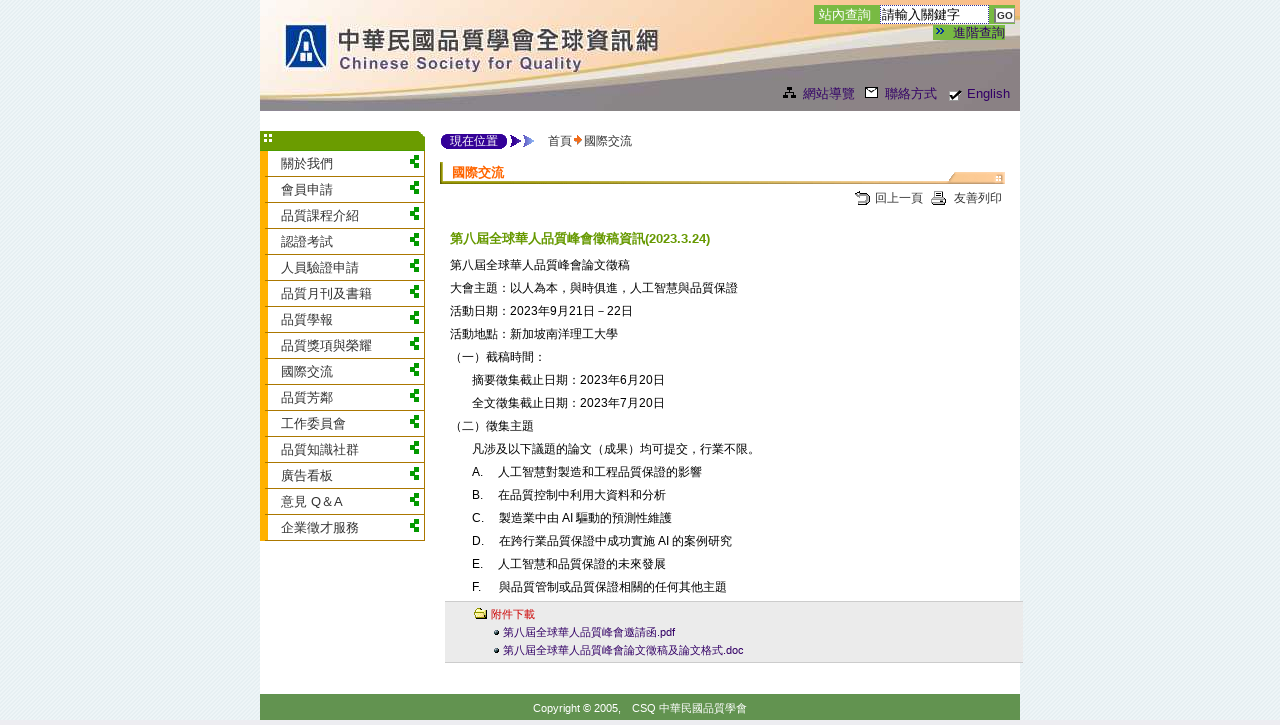

--- FILE ---
content_type: text/HTML
request_url: http://www.csq.org.tw/ct.asp?xItem=7208&ctNode=138
body_size: 14224
content:
<?xml version="1.0"  encoding="big5" ?>
<!DOCTYPE HTML PUBLIC "-//W3C//DTD HTML 4.01 Transitional//EN" "http://www.w3.org/TR/html4/loose.dtd">
<html lang="zh-TW" xmlns:msxsl="urn:schemas-microsoft-com:xslt" xmlns:user="urn:user-namespace-here" xmlns="http://www.w3.org/1999/xhtml">
<head>
<meta http-equiv="Content-Type" content="text/html; charset=big5"/>
<title>中華民國品質學會</title>
<link href="xslGip/csq/spring/css/cp.css" rel="stylesheet" type="text/css"/>
</head>
<body>
<center>
<div class="mainset">
<div class="Top" xmlns=""><img src="xslGip/csq/spring/images/spacer.gif" alt="中華民國品質學會" width="300" height="50"></div>
<div class="search" xmlns="">
<form name="xgils_search" method="GET" action="http://www.csq.org.tw/hysearch/cgi/m_query.exe" target="_nwGIP">站內查詢
				<input name="content" type="text" class="box" value="請輸入關鍵字" size="12" onfocus="JSCRIPT: this.value='';"><input type="submit" value="GO" class="button" onclick="javascript:hysearch(this.form);" onkeypress="javascript:hysearch(this.form);"></form><script language="javascript">
				function hysearch(form) {
				var op = "CS"
				window.open(encodeURI("http://www.csq.org.tw/hysearch/cgi/m_query.exe?content=" + form.content.value + "&path=/HyWeb/database/pages&item_no=10&check_group=yes")+"&group=CS",'_blank');
				}
			</script><div class="more"><a href="http://www.csq.org.tw/hysearch/dindex.htm" target="_nwGIP">進階查詢</a></div>
</div>
<div class="Nav1" xmlns=""><span><a href="sitemap.asp" class="icon1">網站導覽</a></span><span><a href="ct.asp?xItem=4&CtNode=8" class="icon2">聯絡方式</a></span><span><a href="dp.asp?mp=2" class="icon3">English</a></span></div>
<table cellspacing="0" class="Layout" summary="排版表格">
<tr>
<td class="Left" xmlns="">
<div class="navigation">
<div class="title">　</div><span><a href="np.asp?ctNode=1">關於我們</a></span><span><a href="np.asp?ctNode=25">會員申請</a></span><span><a href="np.asp?ctNode=20">品質課程介紹</a></span><span><a href="np.asp?ctNode=14">認證考試</a></span><span><a href="np.asp?ctNode=241">人員驗證申請</a></span><span><a href="np.asp?ctNode=141">品質月刊及書籍</a></span><span><a href="np.asp?ctNode=53&amp;CtUnit=37&amp;BaseDSD=2" target="_nwGip">品質學報</a></span><span><a href="np.asp?ctNode=15">品質獎項與榮耀</a></span><span><a href="lp.asp?ctNode=138&amp;CtUnit=86&amp;BaseDSD=7">國際交流</a></span><span><a href="np.asp?ctNode=9">品質芳鄰</a></span><span><a href="np.asp?ctNode=6">工作委員會</a></span><span><a href="lp.asp?ctNode=52&amp;CtUnit=36&amp;BaseDSD=2" target="_nwGip">品質知識社群</a></span><span><a href="lp.asp?ctNode=124&amp;CtUnit=79&amp;BaseDSD=7">廣告看板</a></span><span><a href="sp.asp?xdURL=csqmail/mail.asp&ctNode=88">意見 Q＆A</a></span><span><a href="lp.asp?ctNode=192&amp;CtUnit=120&amp;BaseDSD=7">企業徵才服務</a></span></div>
</td>
<td class="Center">
<div class="path" xmlns=""><span class="place">現在位置</span><span class="text"><a href="mp.asp">首頁</a><img src="xslGip/csq/spring/images/path_arrow.gif"><a href="np.asp?ctNode=138">國際交流</a></span></div>
<div class="content">
<div class="head">國際交流</div>
<div class="service"><span xmlns=""><a href="javascript:history.go(-1);" class="icon1" title="回上一頁">回上一頁</a></span><span xmlns=""><a class="icon2" href="fp.asp?xItem=7208&ctNode=138" target="_nwGip">
			友善列印
		</a></span></div>
<h1 xmlns="">第八屆全球華人品質峰會徵稿資訊(2023.3.24)</h1>
<p xmlns=""><P style="FONT-SIZE: 12px; BORDER-TOP: medium none; FONT-FAMILY: Arial, Helvetica, sans-serif; BORDER-RIGHT: medium none; WHITE-SPACE: normal; WORD-SPACING: 0px; BORDER-BOTTOM: medium none; TEXT-TRANSFORM: none; FONT-WEIGHT: 400; COLOR: rgb(0,0,0); FONT-STYLE: normal; TEXT-ALIGN: left; BORDER-LEFT: medium none; ORPHANS: 2; WIDOWS: 2; MARGIN: 5px 5px 0px 10px; LETTER-SPACING: normal; BACKGROUND-COLOR: rgb(255,255,255); TEXT-INDENT: 0px; font-variant-ligatures: normal; font-variant-caps: normal; -webkit-text-stroke-width: 0px; text-decoration-thickness: initial; text-decoration-style: initial; text-decoration-color: initial">第八屆全球華人品質峰會論文徵稿</P>
<P style="FONT-SIZE: 12px; BORDER-TOP: medium none; FONT-FAMILY: Arial, Helvetica, sans-serif; BORDER-RIGHT: medium none; WHITE-SPACE: normal; WORD-SPACING: 0px; BORDER-BOTTOM: medium none; TEXT-TRANSFORM: none; FONT-WEIGHT: 400; COLOR: rgb(0,0,0); FONT-STYLE: normal; TEXT-ALIGN: left; BORDER-LEFT: medium none; ORPHANS: 2; WIDOWS: 2; MARGIN: 5px 5px 0px 10px; LETTER-SPACING: normal; BACKGROUND-COLOR: rgb(255,255,255); TEXT-INDENT: 0px; font-variant-ligatures: normal; font-variant-caps: normal; -webkit-text-stroke-width: 0px; text-decoration-thickness: initial; text-decoration-style: initial; text-decoration-color: initial">大會主題：以人為本，與時俱進，人工智慧與品質保證</P>
<P style="FONT-SIZE: 12px; BORDER-TOP: medium none; FONT-FAMILY: Arial, Helvetica, sans-serif; BORDER-RIGHT: medium none; WHITE-SPACE: normal; WORD-SPACING: 0px; BORDER-BOTTOM: medium none; TEXT-TRANSFORM: none; FONT-WEIGHT: 400; COLOR: rgb(0,0,0); FONT-STYLE: normal; TEXT-ALIGN: left; BORDER-LEFT: medium none; ORPHANS: 2; WIDOWS: 2; MARGIN: 5px 5px 0px 10px; LETTER-SPACING: normal; BACKGROUND-COLOR: rgb(255,255,255); TEXT-INDENT: 0px; font-variant-ligatures: normal; font-variant-caps: normal; -webkit-text-stroke-width: 0px; text-decoration-thickness: initial; text-decoration-style: initial; text-decoration-color: initial">活動日期：2023年9月21日－22日</P>
<P style="FONT-SIZE: 12px; BORDER-TOP: medium none; FONT-FAMILY: Arial, Helvetica, sans-serif; BORDER-RIGHT: medium none; WHITE-SPACE: normal; WORD-SPACING: 0px; BORDER-BOTTOM: medium none; TEXT-TRANSFORM: none; FONT-WEIGHT: 400; COLOR: rgb(0,0,0); FONT-STYLE: normal; TEXT-ALIGN: left; BORDER-LEFT: medium none; ORPHANS: 2; WIDOWS: 2; MARGIN: 5px 5px 0px 10px; LETTER-SPACING: normal; BACKGROUND-COLOR: rgb(255,255,255); TEXT-INDENT: 0px; font-variant-ligatures: normal; font-variant-caps: normal; -webkit-text-stroke-width: 0px; text-decoration-thickness: initial; text-decoration-style: initial; text-decoration-color: initial">活動地點：新加坡南洋理工大學</P>
<P style="FONT-SIZE: 12px; BORDER-TOP: medium none; FONT-FAMILY: Arial, Helvetica, sans-serif; BORDER-RIGHT: medium none; WHITE-SPACE: normal; WORD-SPACING: 0px; BORDER-BOTTOM: medium none; TEXT-TRANSFORM: none; FONT-WEIGHT: 400; COLOR: rgb(0,0,0); FONT-STYLE: normal; TEXT-ALIGN: left; BORDER-LEFT: medium none; ORPHANS: 2; WIDOWS: 2; MARGIN: 5px 5px 0px 10px; LETTER-SPACING: normal; BACKGROUND-COLOR: rgb(255,255,255); TEXT-INDENT: 0px; font-variant-ligatures: normal; font-variant-caps: normal; -webkit-text-stroke-width: 0px; text-decoration-thickness: initial; text-decoration-style: initial; text-decoration-color: initial">（一）截稿時間：</P>
<P style="FONT-SIZE: 12px; BORDER-TOP: medium none; FONT-FAMILY: Arial, Helvetica, sans-serif; BORDER-RIGHT: medium none; WHITE-SPACE: normal; WORD-SPACING: 0px; BORDER-BOTTOM: medium none; TEXT-TRANSFORM: none; FONT-WEIGHT: 400; COLOR: rgb(0,0,0); FONT-STYLE: normal; TEXT-ALIGN: left; BORDER-LEFT: medium none; ORPHANS: 2; WIDOWS: 2; MARGIN: 5px 5px 0px 24pt; LETTER-SPACING: normal; BACKGROUND-COLOR: rgb(255,255,255); TEXT-INDENT: 0px; font-variant-ligatures: normal; font-variant-caps: normal; -webkit-text-stroke-width: 0px; text-decoration-thickness: initial; text-decoration-style: initial; text-decoration-color: initial">摘要徵集截止日期：2023年6月20日</P>
<P style="FONT-SIZE: 12px; BORDER-TOP: medium none; FONT-FAMILY: Arial, Helvetica, sans-serif; BORDER-RIGHT: medium none; WHITE-SPACE: normal; WORD-SPACING: 0px; BORDER-BOTTOM: medium none; TEXT-TRANSFORM: none; FONT-WEIGHT: 400; COLOR: rgb(0,0,0); FONT-STYLE: normal; TEXT-ALIGN: left; BORDER-LEFT: medium none; ORPHANS: 2; WIDOWS: 2; MARGIN: 5px 5px 0px 24pt; LETTER-SPACING: normal; BACKGROUND-COLOR: rgb(255,255,255); TEXT-INDENT: 0px; font-variant-ligatures: normal; font-variant-caps: normal; -webkit-text-stroke-width: 0px; text-decoration-thickness: initial; text-decoration-style: initial; text-decoration-color: initial">全文徵集截止日期：2023年7月20日</P>
<P style="FONT-SIZE: 12px; BORDER-TOP: medium none; FONT-FAMILY: Arial, Helvetica, sans-serif; BORDER-RIGHT: medium none; WHITE-SPACE: normal; WORD-SPACING: 0px; BORDER-BOTTOM: medium none; TEXT-TRANSFORM: none; FONT-WEIGHT: 400; COLOR: rgb(0,0,0); FONT-STYLE: normal; TEXT-ALIGN: left; BORDER-LEFT: medium none; ORPHANS: 2; WIDOWS: 2; MARGIN: 5px 5px 0px 10px; LETTER-SPACING: normal; BACKGROUND-COLOR: rgb(255,255,255); TEXT-INDENT: 0px; font-variant-ligatures: normal; font-variant-caps: normal; -webkit-text-stroke-width: 0px; text-decoration-thickness: initial; text-decoration-style: initial; text-decoration-color: initial">（二）徵集主題</P>
<P style="FONT-SIZE: 12px; BORDER-TOP: medium none; FONT-FAMILY: Arial, Helvetica, sans-serif; BORDER-RIGHT: medium none; WHITE-SPACE: normal; WORD-SPACING: 0px; BORDER-BOTTOM: medium none; TEXT-TRANSFORM: none; FONT-WEIGHT: 400; COLOR: rgb(0,0,0); FONT-STYLE: normal; TEXT-ALIGN: left; BORDER-LEFT: medium none; ORPHANS: 2; WIDOWS: 2; MARGIN: 5px 5px 0px 24pt; LETTER-SPACING: normal; BACKGROUND-COLOR: rgb(255,255,255); TEXT-INDENT: 0px; font-variant-ligatures: normal; font-variant-caps: normal; -webkit-text-stroke-width: 0px; text-decoration-thickness: initial; text-decoration-style: initial; text-decoration-color: initial">凡涉及以下議題的論文（成果）均可提交，行業不限。</P>
<P style="FONT-SIZE: 12px; BORDER-TOP: medium none; FONT-FAMILY: Arial, Helvetica, sans-serif; BORDER-RIGHT: medium none; WHITE-SPACE: normal; WORD-SPACING: 0px; BORDER-BOTTOM: medium none; TEXT-TRANSFORM: none; FONT-WEIGHT: 400; COLOR: rgb(0,0,0); FONT-STYLE: normal; TEXT-ALIGN: left; BORDER-LEFT: medium none; ORPHANS: 2; WIDOWS: 2; MARGIN: 5px 5px 0px 24pt; LETTER-SPACING: normal; BACKGROUND-COLOR: rgb(255,255,255); TEXT-INDENT: 0px; font-variant-ligatures: normal; font-variant-caps: normal; -webkit-text-stroke-width: 0px; text-decoration-thickness: initial; text-decoration-style: initial; text-decoration-color: initial">A.&nbsp;&nbsp;&nbsp;&nbsp; 人工智慧對製造和工程品質保證的影響</P>
<P style="FONT-SIZE: 12px; BORDER-TOP: medium none; FONT-FAMILY: Arial, Helvetica, sans-serif; BORDER-RIGHT: medium none; WHITE-SPACE: normal; WORD-SPACING: 0px; BORDER-BOTTOM: medium none; TEXT-TRANSFORM: none; FONT-WEIGHT: 400; COLOR: rgb(0,0,0); FONT-STYLE: normal; TEXT-ALIGN: left; BORDER-LEFT: medium none; ORPHANS: 2; WIDOWS: 2; MARGIN: 5px 5px 0px 24pt; LETTER-SPACING: normal; BACKGROUND-COLOR: rgb(255,255,255); TEXT-INDENT: 0px; font-variant-ligatures: normal; font-variant-caps: normal; -webkit-text-stroke-width: 0px; text-decoration-thickness: initial; text-decoration-style: initial; text-decoration-color: initial">B.&nbsp;&nbsp;&nbsp;&nbsp; 在品質控制中利用大資料和分析</P>
<P style="FONT-SIZE: 12px; BORDER-TOP: medium none; FONT-FAMILY: Arial, Helvetica, sans-serif; BORDER-RIGHT: medium none; WHITE-SPACE: normal; WORD-SPACING: 0px; BORDER-BOTTOM: medium none; TEXT-TRANSFORM: none; FONT-WEIGHT: 400; COLOR: rgb(0,0,0); FONT-STYLE: normal; TEXT-ALIGN: left; BORDER-LEFT: medium none; ORPHANS: 2; WIDOWS: 2; MARGIN: 5px 5px 0px 24pt; LETTER-SPACING: normal; BACKGROUND-COLOR: rgb(255,255,255); TEXT-INDENT: 0px; font-variant-ligatures: normal; font-variant-caps: normal; -webkit-text-stroke-width: 0px; text-decoration-thickness: initial; text-decoration-style: initial; text-decoration-color: initial">C.&nbsp;&nbsp;&nbsp;&nbsp; 製造業中由 AI 驅動的預測性維護</P>
<P style="FONT-SIZE: 12px; BORDER-TOP: medium none; FONT-FAMILY: Arial, Helvetica, sans-serif; BORDER-RIGHT: medium none; WHITE-SPACE: normal; WORD-SPACING: 0px; BORDER-BOTTOM: medium none; TEXT-TRANSFORM: none; FONT-WEIGHT: 400; COLOR: rgb(0,0,0); FONT-STYLE: normal; TEXT-ALIGN: left; BORDER-LEFT: medium none; ORPHANS: 2; WIDOWS: 2; MARGIN: 5px 5px 0px 24pt; LETTER-SPACING: normal; BACKGROUND-COLOR: rgb(255,255,255); TEXT-INDENT: 0px; font-variant-ligatures: normal; font-variant-caps: normal; -webkit-text-stroke-width: 0px; text-decoration-thickness: initial; text-decoration-style: initial; text-decoration-color: initial">D.&nbsp;&nbsp;&nbsp;&nbsp; 在跨行業品質保證中成功實施 AI 的案例研究</P>
<P style="FONT-SIZE: 12px; BORDER-TOP: medium none; FONT-FAMILY: Arial, Helvetica, sans-serif; BORDER-RIGHT: medium none; WHITE-SPACE: normal; WORD-SPACING: 0px; BORDER-BOTTOM: medium none; TEXT-TRANSFORM: none; FONT-WEIGHT: 400; COLOR: rgb(0,0,0); FONT-STYLE: normal; TEXT-ALIGN: left; BORDER-LEFT: medium none; ORPHANS: 2; WIDOWS: 2; MARGIN: 5px 5px 0px 24pt; LETTER-SPACING: normal; BACKGROUND-COLOR: rgb(255,255,255); TEXT-INDENT: 0px; font-variant-ligatures: normal; font-variant-caps: normal; -webkit-text-stroke-width: 0px; text-decoration-thickness: initial; text-decoration-style: initial; text-decoration-color: initial">E.&nbsp;&nbsp;&nbsp;&nbsp; 人工智慧和品質保證的未來發展</P>
<P style="FONT-SIZE: 12px; BORDER-TOP: medium none; FONT-FAMILY: Arial, Helvetica, sans-serif; BORDER-RIGHT: medium none; WHITE-SPACE: normal; WORD-SPACING: 0px; BORDER-BOTTOM: medium none; TEXT-TRANSFORM: none; FONT-WEIGHT: 400; COLOR: rgb(0,0,0); FONT-STYLE: normal; TEXT-ALIGN: left; BORDER-LEFT: medium none; ORPHANS: 2; WIDOWS: 2; MARGIN: 5px 5px 0px 24pt; LETTER-SPACING: normal; BACKGROUND-COLOR: rgb(255,255,255); TEXT-INDENT: 0px; font-variant-ligatures: normal; font-variant-caps: normal; -webkit-text-stroke-width: 0px; text-decoration-thickness: initial; text-decoration-style: initial; text-decoration-color: initial">F.&nbsp;&nbsp;&nbsp;&nbsp;&nbsp; 與品質管制或品質保證相關的任何其他主題</P></p>
<div class="attach" xmlns="">
<div class="header">附件下載</div>
<ul>
<li><a target="_nwGIP" href="public/Attachment/35410423471.pdf" title="第八屆全球華人品質峰會邀請函.pdf">第八屆全球華人品質峰會邀請函.pdf</a></li>
<li><a target="_nwGIP" href="public/Attachment/35410425471.docx" title="第八屆全球華人品質峰會論文徵稿及論文格式.doc">第八屆全球華人品質峰會論文徵稿及論文格式.doc</a></li>
</ul>
</div>
</div>
</td>
</tr>
</table>
<div class="footer">
		 Copyright &copy; 2005,　CSQ 中華民國品質學會
	</div></div>
</center>
</body>
</html>


--- FILE ---
content_type: text/css
request_url: http://www.csq.org.tw/xslGip/csq/spring/css/cp.css
body_size: 3260
content:
@charset "big5";
/* 中華民國品質學會 */

@import url(common.css);

/* ====================================== 內頁功能按鈕 ==== */
.service {
	text-align: right;
	color: #000000;
	margin-bottom: 20px;
	font-size: 100%;
}
.service a.icon1 {
	padding-left: 20px;
	background: url(../images/icon_back.gif) no-repeat;
	margin-right: 8px;
	text-decoration: none;
}
.service a.icon1:hover {
	color: #FF0000;
}
.service a.icon2 {
	padding-left: 20px;
	background: url(../images/icon_print.gif) no-repeat;
	margin-right: 8px;
	text-decoration: none;
}
.service a.icon2:hover {
	color: #FF0000;
}
.service a.icon3 {
	padding-left: 20px;
	background: url(../images/icon_mail.gif) no-repeat;
	margin-right: 8px;
	text-decoration: none;
}
.service a.icon3:hover {
	color: #FF0000;
}
/* ====================================== 內容排版 ==== */
.content {
	margin-top: 10px;
	margin-left: 10px;
	width: 570px;
	line-height: 150%;
	text-align: left;
	color: #000000;
}
.content .head {
	height: 25px;
	width: 565px;
	font-size: 110%;
	color: #F60;
	text-align: left;
	background-image: url(../images/head.gif);
	background-repeat: no-repeat;
	background-position: 0px 0px;
	margin: 0px;
	padding: 2px 0px 0px 12px;
	font-weight: bold;
}
/* ====================================== 內文 ==== */
.content h1 {
	margin: 10px 0px 5px 5px;
	padding: 3px 10px 3px 5px;
	font-weight: 600;
	font-size: 105%;
	color: #669900;
	border: none;
}
.content .img {
	float: left;
	margin: 7px 10px 5px 0px;
}
.content p {
	margin: 5px 5px 0px 10px;
	border: none;
	font-size: 100%;
	text-align: left;
}
/* ====================================== 內文中的項目條列 ==== */
.content ul {
	margin-top: 5px;
}
.content li {
	list-style-image: url(../images/icon-list.gif);
}
.content ul ul {
}
.content ul ul li {
	list-style-image: url(../images/icon-list-02.gif);
}
.content ul ul ul {
}
.content ul ul ul li {
	list-style-image: url(../images/icon-list-03.gif);
}
/* ====================================== 內文中的表格 ==== */
.content table {
	border: 1px solid #000066;
	width: 100%;
	border-collapse:collapse;
	margin: 2px;
	font-size: 100%;
	color: #990000;
}
.content table th {
	border: 1px solid #000066;
	font-weight: normal;
	background-color: #E8F2FD;
	color: #000066;
	text-align: center;
	padding: 3px 0px 0px 0px;
}
.content table td {
	border: 1px solid #000066;
	padding: 3px 3px 0px 5px;
}
/* ====================================== 附件 ==== */
.attach {
	margin: 5px 0px 15px 5px;
	padding: 3px 10px 3px 26px;
	font-size: 90%;
	color: #CC0000;
	border-top: 1px double #ccc;
	border-right: none;
	border-bottom: 1px double #ccc;
	border-left: none;
	background-color: #EBEBEB;
	width: 95%;
}
.attach .header {
	padding-left: 20px;
	background-image: url(../images/attash.gif);
	background-repeat: no-repeat;
	background-position: 2px 2px;
}
.attach ul {
	margin: 0px;
	padding: 0px;
}
.attach li {
	margin-left: 12px;
	padding-left: 20px;
	background: url(../images/icon-attach.gif) no-repeat 10px 7px;
	color: #330066;
	list-style-type: none;
	list-style-image: none;
}
.attach li a {
	color: #330066;
	text-decoration: none;
}


--- FILE ---
content_type: text/css
request_url: http://www.csq.org.tw/xslGip/csq/spring/css/common.css
body_size: 7443
content:
@charset "big5";
/* 中華民國品質學會 */

/* ====================================== 頁面共用 ==== */
body {
	margin: 0px;
	padding: 0px;
	font-size: 90%;
	line-height: 125%;
	color: #000000;
	font-family: Arial, Helvetica, sans-serif;
	background: #EDEDF1 url(../images/bg.gif);
}
/* ====================================== 最外層設定 ==== */
html, body, .mainset {
}
html>body, html>body .mainset {
}
.mainset {
	width: 760px;
	margin: 0px auto 0px auto;
	position: relative;
}
/* ====================================== 共用連結 ==== */
a:link {
	color: #333;
	text-decoration: none;
}
a:visited {
	color: #333;
	text-decoration: none;
}
a:hover {
	color: #C00;
	text-decoration: none;
}
/* ====================================== TOP ==== */
.Top {
	background: url(../images/top.jpg) no-repeat top center;
	height: 111px;
	text-align: left;
	padding:0;
	width: 760px;
	margin: 0px;
}
/* ====================================== 搜尋功能 ==== */
.search {
	font-size: 90%;
	color:#fff;
	text-align: right;
	height: 20px;
	position: absolute;
	top: 5px;
	right:5px;
	
	
}
.search form {
	margin: 0px;
	padding:0 0 0 5px;
	text-align: right;
	background-color: #78BA43;
}
.search .button {
	background-color: #FFFFFF;
	color: #333333;
	padding:1px;
	background-image: url(../images/buttonbg03.jpg);
	background-repeat: repeat-x;
	border-top: 1px solid #CCCCCC;
	border-right: 1px solid #999999;
	border-bottom: 1px solid #999999;
	border-left-width: 1px solid #CCCCCC;
	font-size:80%;
	font-weight: bold;
}
.search .box {
	border: 1px dotted #333399;
	padding: 1px;
	margin-right: 5px;
	margin-left: 5px;
	background-color: #FFFFFF;
}

.search .more a {
	padding-left: 20px;
	background: url(../images/arrow.gif) no-repeat 3px 3px;
	margin-right: 10px;
	color: #330066;
	text-decoration: none;
	background-color: #78BA43;
}
.search .more a:hover {
	color: #FF0;
	background: url(../images/arrow-over.gif) no-repeat 3px 3px;
	background-color: #78BA43;
}
/* ====================================== 導覽列連結 ==== */
.Nav1 {
	font-size: 88%;
	color:#330066;
	text-align: right;
	height: 22px;
	border: none;
	position: absolute;
	top: 85px;
	width: 760px;
}
.Nav1 a.icon1 {
	padding-left: 20px;
	background: url(../images/sitemap.gif) no-repeat;
	margin-right: 10px;
	color: #330066;
	text-decoration: none;
}
.Nav1 a.icon1:hover {
	color: #FF0000;
	background: url(../images/sitemap-over.gif) no-repeat;
}
.Nav1 a.icon2 {
	padding-left: 20px;
	background: url(../images/mail.gif) no-repeat;
	margin-right: 10px;
	color: #330066;
	text-decoration: none;
}
.Nav1 a.icon2:hover {
	color: #FF0000;
	background: url(../images/mail-over.gif) no-repeat;
}
.Nav1 a.icon3 {
	padding-left: 20px;
	background: url(../images/epaper.gif) no-repeat 2px 3px;
	margin-right: 10px;
	color: #330066;
	text-decoration: none;
}
.Nav1 a.icon3:hover {
	color: #FF0000;
	background: url(../images/epaper-over.gif) no-repeat 2px 3px;
}
/* ====================================== 排版表格 ==== */
.Layout {
	margin: 0px;
	padding: 0px;
	width: 760px;
	background-color: #FFFFFF;
	font-size: 85%;
}

.Layout td {
	vertical-align: top;
	margin: 0px;
}

.Layout td.Left {
	width: 165px;
	text-align: left;
	background-color: #FFFFFF;
	margin: 0px;
	padding-top: 0px;
	padding-left: 0px;
	font-size: 95%;
}
.Layout td.Center {
	text-align: left;
	padding-right: 0px;
	padding-left: 4px;
	margin: 0px;
}
/* ====================================== 主選單（左欄）連結 ==== */
.navigation {
	width: 165px;
	text-align: left;
	background-color: #FFFFFF;
}
.navigation .title {
	padding-top: 22px;
	background-image: url(../images/title.gif);
	background-repeat: no-repeat;
	background-position: left bottom;
}
.navigation a {
	display: block;
	padding: 4px 0px 3px 13px;
	background-image: url(../images/navbg.gif);
	background-repeat: no-repeat;
	background-position: right center;
	border-right: 1px groove #ffb100;
	border-bottom: 1px groove #ffb100;
	
}
.navigation a:link, .navigation a:visited {
	width: 143px;
	_width: 165px;
	color: #333;
	font-size: 115%;
	text-decoration: none;
	padding-left: 13px;
	border-left: 8px solid #ffb100;
}
.navigation a:hover {
	font-size: 115%;
	color: #039900;
	text-decoration: none;
	background-image: url(../images/navbg-over.gif);
	background-repeat: no-repeat;
	background-position: right center;
	border-right: 1px groove #039900;
	border-bottom: 1px groove #039900;
	border-left: 8px solid #039900;
}
/* ====================================== 次選單連結 ==== */
.navigation .secmain {
	width: 143px;
	_width: 165px;
	color: #666666;
	font-weight: bold;
	padding: 4px 0px 3px 13px;
	background-image: url(../images/navbg-main.gif);
	background-repeat: no-repeat;
	background-position: left center;
	border-right: 1px groove #039900;
	border-bottom: 1px groove #039900;
	border-left: 8px solid #039900;
}
.navigation .second {
	display: block;
	border-left: none;
}
.navigation .second a {
	background-image: url(../images/navbg-2nd.gif);
	background-repeat: repeat-y;
	border-right: 1px groove #999999;
	border-bottom: 1px groove #999999;
	padding: 3px 0px 2px 33px;
	background-position: left center;	
	width: 131px;
	_width: 165px;
}
.navigation .second a:link, .navigation .second a:visited {
	color: #000000;
	font-size: 100%;
	font-weight: normal;
	padding-left: 33px;
	text-decoration: none;
	border-left: none;
}
.navigation .second a:hover {
	text-decoration: none;
	background-image: url(../images/navbg-2nd-over.gif);
	background-repeat: repeat-y;
	border-right: 1px groove #000066;
	border-bottom: 1px groove #000066;
	font-weight: normal;
	border-left: none;
}
/* ====================================== 位置導覽列 ==== */
.path {
	margin-top: 20px;
	margin-left: 10px;
	width: 580px;
	height: 20px;
	text-align: left;
	background-image: url(../images/place.gif);
	background-repeat: no-repeat;
	background-position: 0px 1px;
	background-position: 0px -1px\9;
	*background-position: 0px 1px;
	_background-position: 0px -1px;
}
.path .place {
	color: #FFFFFF;
	padding:0 0 0 10px;
	
}
.path .text {
	padding-left: 50px;
}
/* ====================================== 分類選項 ==== */
.group {
	font-size: 100%;
	color: #000066;
	width: 564px;
	margin: 0px 0px 5px 0px;
	padding: 3px 0px 3px 5px;
	border-top: 1px dotted #6699CC;
	border-right: none;
	border-bottom: 1px dotted #6699CC;
	border-left: none;
	background-color: #FFF5F2;
}
.group .icon a {
	padding-left: 20px;
	background: url(../images/arrow-group.gif) no-repeat 3px 2px;
	margin-right: 10px;
	color: #330066;
	text-decoration: none;
}
.group .icon a:link, .group .icon a:visited {
}
.group .icon a:hover {
	color: #FF0000;
	background: url(../images/arrow-group-over.gif) no-repeat 3px 2px;
}
/* ====================================== 頁數功能 ==== */
.page {
	text-align: right;
	color: #000000;
	margin: 5px 10px 20px 0px;
	font-size: 100%;
}
/* ====================================== 頁尾資訊宣告 ==== */
.footer {
	width: 760px;
	margin: 0px auto 0px auto;
	padding: 5px 0px 5px 0px;
	font-size: 75%;
	color: #FFFFFF;
	background-color: #629350;
	text-align: center;
	border-top: 15px solid #FFFFFF;
	border-bottom: 3px solid #CCCCCC;
}
